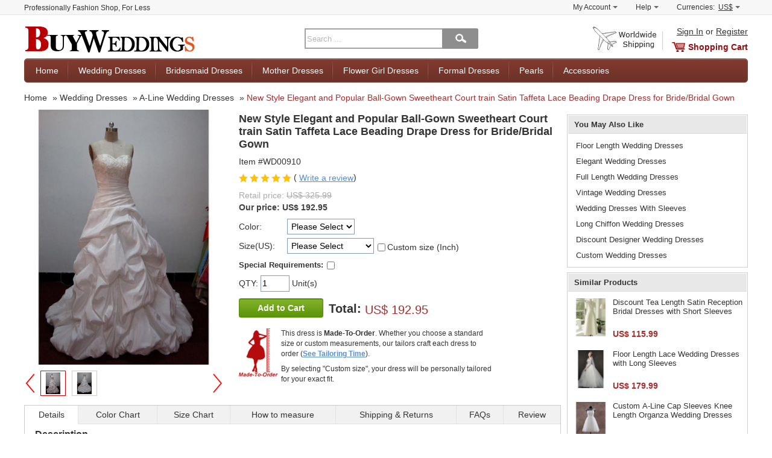

--- FILE ---
content_type: text/html; charset=utf-8
request_url: https://www.buyweddings.com/p/new-style-elegant-and-popular-ball-gown-sweetheart-court-train-satin-taffeta-lace-beading-drape-dress-for-bridebridal-gown_p3586.html
body_size: 14850
content:
<!DOCTYPE html>
<html dir="ltr" lang="en">
<head prefix="og: http://ogp.me/ns# fb: http://ogp.me/ns/fb# product: http://ogp.me/ns/product#" typeof="og:product">
<meta charset="utf-8">
<meta name="viewport" content="width=device-width, initial-scale=1.0, user-scalable=yes" />
<title>New Style Elegant and Popular Ball-Gown Sweetheart Court train Satin Taffeta Lace Beading Drape Dress for Bride/Bridal Gown - US$ 192.95 - BuyWeddings.com</title>
<meta name="description" content="Find new style elegant and popular ball-gown sweetheart court train satin taffeta lace beading drape dress for bride,bridal gown, a-line wedding dresses, wedding dresses at discount prices">
<meta property="og:url" content="https://www.buyweddings.com/p/new-style-elegant-and-popular-ball-gown-sweetheart-court-train-satin-taffeta-lace-beading-drape-dress-for-bridebridal-gown_p3586.html" />
<meta property="og:title" content="New Style Elegant and Popular Ball-Gown Sweetheart Court train Satin Taffeta Lace Beading Drape Dress for Bride/Bridal Gown - US$ 192.95 - BuyWeddings.com" />
<meta property="og:description" content="Find new style elegant and popular ball-gown sweetheart court train satin taffeta lace beading drape dress for bride,bridal gown, a-line wedding dresses, wedding dresses at discount prices" />
<meta property="og:type" content="product" />
<meta property="og:image" content="https://www.buyweddings.com/images/l/200912/3586_1262130601iglmk.jpg" />
<meta property="og:site_name" content="BuyWeddings.com" />
<meta http-equiv="imagetoolbar" content="no" />
<meta name="SKYPE_TOOLBAR" content="SKYPE_TOOLBAR_PARSER_COMPATIBLE" />
<meta name="google-translate-customization" content="eecde9121c44c970-6846724d43d70354-g0d3d5ba185a18c19-13" />
<base href="https://www.buyweddings.com/">
<link rel="canonical" href="https://www.buyweddings.com/p/new-style-elegant-and-popular-ball-gown-sweetheart-court-train-satin-taffeta-lace-beading-drape-dress-for-bridebridal-gown_p3586.html">
<link rel="stylesheet" type="text/css" href="includes/templates/myself/css/global.css?v=1540717323">
<link rel="stylesheet" type="text/css" href="includes/templates/myself/css/product_info.css?v=1540717316">
<script src="includes/templates/myself/jscript/global.min.js?v=1517416802"></script>
<script type="text/javascript">
    var DEVICE = 'desktop';
</script>
</head>
<body class="device-desktop" id="product_info-body">
    <div id="wrapper-container">
        <div class="sidebar-left" id="slider-menu-left">
        </div>
        <div class="wrapper" id="wrapper">
            <!-- BGN Header -->
              
<!--bof-header logo and navigation display-->
<script type="text/javascript">
  var favCount  = $.cookie('favCount')  == undefined ? 0 : $.cookie('favCount');
</script>
<div id="header">
    <!-- BGN header top -->
    <div id="header-top-wrapper">
        <div class="header-top-content container clearfix">
            <p class="header-top-title">Professionally Fashion Shop, For Less</p>
            <div id="header-top-shortcut">
                <ul>
                    <li>
                        <div class="shortcut-item-box">
                            <a class="shortcut-item" href="https://www.buyweddings.com/index.php?main_page=account" target="_top" rel="nofollow">My Account<b></b></a>
                            <div class="shortcut-sub-content none" id="shortcut-myaccount">
                                                                <p><a href="https://www.buyweddings.com/login.html#login" title="Sign In" class="u">Sign In</a>  or  <a href="https://www.buyweddings.com/login.html#register" title="Register" class="u">Register</a></p>
                                
                                <p><a href="https://www.buyweddings.com/index.php?main_page=account" target="_top" rel="nofollow"><span>View Orders</span></a></p>
                                <p><a href="https://www.buyweddings.com/index.php?main_page=account_ticket_center" target="_top" rel="nofollow">Ticket Center</a></p>
                                                                                            </div>
                        </div>
                    </li>
                    <li>
                        <div class="shortcut-item-box">
                            <a class="shortcut-item" href="https://www.buyweddings.com/faq.html" target="_top" rel="nofollow">Help<b></b></a>
                            <div class="shortcut-sub-content none" id="shortcut-help">
                                <p><a href="https://www.buyweddings.com/faq.html" title="Sign In" class="u">FAQ</a></p>
                                <p><a href="https://www.buyweddings.com/index.php?main_page=leave_a_message" rel="nofollow" title="Submit a Request">Submit a Request</a></p>
                                <p><a href="https://www.buyweddings.com/contact_us.html" rel="nofollow">Contact Us</a></p>
                            </div>
                        </div>
                    </li>

                    <li>
                        <div class="shortcut-item-box">
                            <span class="shortcut-item shortcut-currencies-symbol js-currencies-symbol"><span>Currencies:</span> <em id="current-currencies-symbol">US$</em><b></b></span>

                            <div class="shortcut-sub-content none" id="shortcut-currencies">
                                <p><a class="tab_curr0" title="US Dollar" href="/p/new-style-elegant-and-popular-ball-gown-sweetheart-court-train-satin-taffeta-lace-beading-drape-dress-for-bridebridal-gown_p3586.html?currency=USD" target="_top" rel="nofollow">US Dollar</a></p>
                                <p><a class="tab_curr1" title="US Dollar" href="/p/new-style-elegant-and-popular-ball-gown-sweetheart-court-train-satin-taffeta-lace-beading-drape-dress-for-bridebridal-gown_p3586.html?currency=EUR" target="_top" rel="nofollow">Euro</a></p>
                                <p><a class="tab_curr2" title="US Dollar" href="/p/new-style-elegant-and-popular-ball-gown-sweetheart-court-train-satin-taffeta-lace-beading-drape-dress-for-bridebridal-gown_p3586.html?currency=GBP" target="_top" rel="nofollow">GB Pound</a></p>
                                <p><a class="tab_curr3" title="US Dollar" href="/p/new-style-elegant-and-popular-ball-gown-sweetheart-court-train-satin-taffeta-lace-beading-drape-dress-for-bridebridal-gown_p3586.html?currency=CAD" target="_top" rel="nofollow">Canadian Dollar</a></p>
                                <p><a class="tab_curr4" title="US Dollar" href="/p/new-style-elegant-and-popular-ball-gown-sweetheart-court-train-satin-taffeta-lace-beading-drape-dress-for-bridebridal-gown_p3586.html?currency=AUD" target="_top" rel="nofollow">Australian Dollar</a></p>
                                <input type="hidden" name="main_page" value="index">
                            </div>
                        </div>

                    </li>
                </ul>
            </div>
        </div>
    </div>
    <!-- END header top -->
    <!-- BGN header mid -->
    <div id="header-container" class="container clearfix">
        <span class="btn-siderbar-menu js-left-menu"><i class="icon-menu">Menu</i></span>
        <div class="logo-content">
            <a href="https://www.buyweddings.com/" id="logo">
              <picture class="banner-picture">
                <!--[if IE 9]><video style='display: none'><![endif]-->
                <source media="(min-width: 768px)" srcset="https://www.buyweddings.com/images/logo.png">
                <source media="(min-width: 10px)" srcset="https://www.buyweddings.com/images/logo-m.png">
                <!--[if IE 9]></video><![endif]-->
                <img src="https://www.buyweddings.com/images/logo.png" alt="BuyWeddings.com">
            </picture>
            </a>
        </div>

        <div class="search-form-content">
          <form name="quick-search" action="/search/" method="get" id="quick-search" onsubmit="return getSearch()">
              <input type="text" name="keyword" maxlength="100" class="skeywords middle" id="keyword" placeholder="Search ..."><button type="submit" id="btn-search" value="" class="btn-search middle"></button>
          </form>
        </div>
        <!-- BGN logo right -->
        <div class="shopping-cart-content">
            <div class="top-sign-reg">
                                  <a rel="nofollow" href="/login.html#login" title="Sign In" class="u">Sign In</a>  or  <a href="/login.html#register" title="Register" class="u">Register</a>
                
            </div>
            <div class="shopping-cart">
                                <a href="https://www.buyweddings.com/shopping_cart.html" class="cart" id="cart">Shopping Cart</a>
                            </div>
        </div>
        <!-- END logo right -->
    </div>
    <!-- END header mid -->
    <div id="navigation" class="main-nav-container container">
        <ul class="js-nav-content">
            <li>
                <a href="https://www.buyweddings.com/" class="nav-item">Home</a>
            </li>

            <li class="nav-wedding subs">
                <a class="nav-item" href="https://www.buyweddings.com/wholesale-wedding-dresses_c100?utm_source=top_menu">Wedding Dresses</a>
                <div class="sub-nav-content none" id="sub-wedding">
                    <dl class="top whot">
                        <dt><span class="red">What's Hot</span></dt>
                        <dd><a href="https://www.buyweddings.com/wholesale-2025-spring-wedding-dresses_c150?utm_source=top_menu" title="2023 Spring Wedding Dresses"><span>2023 Spring</span></a></dd>
                        <dd><a href="https://www.buyweddings.com/wholesale-top-selling-wedding-dresses_c101?utm_source=top_menu" title="Top Selling Wedding Dresses">Top Selling</a></dd>
                        <dd><a href="https://www.buyweddings.com/wholesale-wedding-dresses-under-100_c102?utm_source=top_menu" title="Wedding Dresses Under $100">Under $100</a></dd>
                        <dd><a href="https://www.buyweddings.com/wholesale-lace-wedding-dresses_c140?utm_source=top_menu" title="Lace Wedding Dresses">Lace Dresses</a></dd>
                        <dd><a href="https://www.buyweddings.com/wholesale-chiffon-wedding-dresses_c141?utm_source=top_menu" title="Chiffon Wedding Dresses">Chiffon Dresses</a></dd>
                    </dl>
                    <dl class="top size">
                        <dt><strong>Shop by Size</strong></dt>
                        <dd><a href="https://www.buyweddings.com/wholesale-plus-size-wedding-dresses_c123?utm_source=top_menu" title="Plus Size Wedding Dresses">Plus Size</a></dd>
                        <dd><a href="https://www.buyweddings.com/wholesale-petite-wedding-dresses_c121?utm_source=top_menu" title="Petite Wedding Dresses">Petite</a></dd>
                        <dd><a href="https://www.buyweddings.com/wholesale-maternity-wedding-dresses_c122?utm_source=top_menu" title="Maternity Wedding Dresses">Maternity</a></dd>
                        <dd><a href="https://www.buyweddings.com/wholesale-short-mini-wedding-dresses_c120?utm_source=top_menu" title="Short/ Mini Wedding Dresses">Short/ Mini</a></dd>
                    </dl>

                    <dl class="top occasion">
                        <dt><strong>Shop by Occasion</strong></dt>
                        <dd><a href="https://www.buyweddings.com/wholesale-beach-wedding-dresses_c130?utm_source=top_menu" title="Beach Wedding Dresses">Beach</a></dd>
                        <dd><a href="https://www.buyweddings.com/wholesale-reception-wedding-dresses_c131?utm_source=top_menu" title="Reception Wedding Dresses">Reception</a></dd>
                        <dd><a href="https://www.buyweddings.com/wholesale-garden-outdoor-wedding-dresses_c132?utm_source=top_menu" title="Garden/ Outdoor Wedding Dresses">Garden/ Outdoor</a></dd>
                        <dd><a href="https://www.buyweddings.com/wholesale-church-wedding-dresses_c133?utm_source=top_menu" title="Church Wedding Dresses">Church</a></dd>
                    </dl>
                    <dl class="top silhouette">
                        <dt><strong>Shop by Silhouette</strong></dt>
                        <dd><a href="https://www.buyweddings.com/wholesale-a-line-wedding-dresses_c110?utm_source=top_menu" title="A-Line Wedding Dresses">A-Line</a></dd>
                        <dd><a href="https://www.buyweddings.com/wholesale-ball-gown-wedding-dresses_c111?utm_source=top_menu" title="Ball Gown Wedding Dresses">Ball Gown</a></dd>
                        <dd><a href="https://www.buyweddings.com/wholesale-empire-wedding-dresses_c115?utm_source=top_menu" title="Empire Wedding Dresses">Empire</a></dd>
                        <dd><a href="https://www.buyweddings.com/wholesale-sheath-column-wedding-dresses_c113?utm_source=top_menu" title="Sheath/ Column Wedding Dresses">Sheath/ Column</a></dd>
                        <dd><a href="https://www.buyweddings.com/wholesale-trumpet-mermaid-wedding-dresses_c114?utm_source=top_menu" title="Trumpet/ Mermaid Wedding Dresses">Trumpet/ Mermaid</a></dd>
                    </dl>
                </div>
            </li>
            <li class="nav-bridesmaid subs">
                <a class="nav-item" href="https://www.buyweddings.com/wholesale-bridesmaid-dresses_c200?utm_source=top_menu">Bridesmaid Dresses</a>
                <div class="sub-nav-content none" id="sub-bridesmaid">
                    <dl>
                        <dt><a href="https://www.buyweddings.com/wholesale-bridesmaid-dresses_c200?utm_source=top_menu">Bridesmaid Dresses</a></dt>
                        <dd><a href="https://www.buyweddings.com/wholesale-new-arrival-bridesmaid-dresses_c201?utm_source=top_menu">New Arrival Bridesmaid Dresses</a></dd>
                        <dd><a href="https://www.buyweddings.com/wholesale-junior-bridesmaid-dresses_c202?utm_source=top_menu">Junior Bridesmaid Dresses</a></dd>
                        <dd><a href="https://www.buyweddings.com/wholesale-bridesmaid-dresses-under-100_c203?utm_source=top_menu">Bridesmaid Dresses Under $100</a></dd>
                        <dd><a href="https://www.buyweddings.com/wholesale-short-bridesmaid-dresses_c210?utm_source=top_menu">Short Bridesmaid Dresses</a></dd>
                        <dd><a href="https://www.buyweddings.com/wholesale-tea-length-bridesmaid-dresses_c211?utm_source=top_menu">Tea Length Bridesmaid Dresses</a></dd>
                        <dd><a href="https://www.buyweddings.com/wholesale-long-bridesmaid-dresses_c212?utm_source=top_menu">Long Bridesmaid Dresses</a></dd>
                        <dd><a href="https://www.buyweddings.com/wholesale-maternity-bridesmaid-dresses_c220?utm_source=top_menu">Maternity Bridesmaid Dresses</a></dd>
                    </dl>

                </div>
            </li>
             <li class="nav-mother subs">
                <a class="nav-item" href="https://www.buyweddings.com/wholesale-mother-of-the-bride-dresses_c300?utm_source=top_menu">Mother Dresses</a>
                <div class="sub-nav-content none" id="sub-mother">
                    <dl>
                        <dt><a href="https://www.buyweddings.com/wholesale-mother-of-the-bride-dresses_c300?utm_source=top_menu">Mother of the Bride Dresses</a></dt>
                          <dd><a href="https://www.buyweddings.com/wholesale-2025-mother-of-the-bride-dresses_c301?utm_source=top_menu">2019 Mother of the Bride Dresses</a></dd>
                          <dd><a href="https://www.buyweddings.com/wholesale-plus-size-mother-dresses_c312?utm_source=top_menu">Plus Size Mother Dresses</a></dd>
                          <dd><a href="https://www.buyweddings.com/wholesale-mother-dresses-with-jackets_c302?utm_source=top_menu">Mother Dresses with Jackets</a></dd>
                          <dd><a href="https://www.buyweddings.com/wholesale-mother-dresses-with-sleeves_c303?utm_source=top_menu">Mother Dresses with Sleeves</a></dd>
                          <dd><a href="https://www.buyweddings.com/wholesale-modest-mother-of-the-bride-dresses_c311?utm_source=top_menu">Modest Mother of The Bride Dresses</a></dd>
                          <dd><a href="https://www.buyweddings.com/wholesale-discount-mother-of-the-bride-dresses_c310?utm_source=top_menu">Discount Mother of the Bride Dresses</a></dd>
                    </dl>
                </div>
            </li>
             <li class="nav-flower subs">
                <a class="nav-item" href="https://www.buyweddings.com/wholesale-flower-girl-dresses_c400?utm_source=top_menu">Flower Girl Dresses</a>
                <div class="sub-nav-content none" id="sub-flower">
                    <dl>
                        <dt><a href="https://www.buyweddings.com/wholesale-flower-girl-dresses_c400?utm_source=top_menu">Flower Girl Dresses</a></dt>
                        <dd><a href="https://www.buyweddings.com/wholesale-hot-sale-flower-girl-dresses_c401?utm_source=top_menu">Hot Sale Flower Girl Dresses</a></dd>
                        <dd><a href="https://www.buyweddings.com/wholesale-first-communion-dresses_c402?utm_source=top_menu">First Communion Dresses</a></dd>
                        <dd><a href="https://www.buyweddings.com/wholesale-easter-spring-little-girls-dresses_c403?utm_source=top_menu">Easter/ Spring Little Girls Dresses</a></dd>
                        <dd><a href="https://www.buyweddings.com/wholesale-little-girls-holiday-dresses_c404?utm_source=top_menu">Little Girls Holiday Dresses</a></dd>
                        <dd><a href="https://www.buyweddings.com/wholesale-colorful-little-girls-dresses_c405?utm_source=top_menu">Colorful Little Girls Dresses</a></dd>
                        <dd><a href="https://www.buyweddings.com/wholesale-little-girls-party-dresses_c406?utm_source=top_menu">Little Girls Party Dresses</a></dd>
                        <dd><a href="https://www.buyweddings.com/wholesale-toddler-girls-dresses_c407?utm_source=top_menu">Toddler Girls Dresses</a></dd>
                        <dd><a href="https://www.buyweddings.com/wholesale-flower-girl-accessories_c611?utm_source=top_menu">Flower Girl Accessories</a></dd>
                    </dl>
                </div>
            </li>
            <li class="nav-formal subs">
                <a class="nav-item" href="https://www.buyweddings.com/wholesale-formal-dresses_c500?utm_source=top_menu">Formal Dresses</a>
                <div class="sub-nav-content none" id="sub-formal">
                    <dl>
                        <dt><a href="https://www.buyweddings.com/wholesale-formal-dresses_c500?utm_source=top_menu">Formal Dresses</a></dt>
                        <dd><a href="https://www.buyweddings.com/wholesale-prom-party-dresses_c502?utm_source=top_menu">Prom/ Party Dresses</a></dd>
                        <dd><a href="https://www.buyweddings.com/wholesale-evening-dresses_c504?utm_source=top_menu">Evening Dresses</a></dd>
                        <dd><a href="https://www.buyweddings.com/wholesale-cocktail-dresses_c505?utm_source=top_menu">Cocktail Dresses</a></dd>
                        <dd><a href="https://www.buyweddings.com/wholesale-homecoming-dresses_c506?utm_source=top_menu">Homecoming Dresses</a></dd>
                        <dd><a href="https://www.buyweddings.com/wholesale-celebrity-dresses_c510?utm_source=top_menu">Celebrity Dresses</a></dd>
                        <dd><a href="https://www.buyweddings.com/wholesale-little-black-white-dresses_c512?utm_source=top_menu">Little Black/ White Dresses</a></dd>
                    </dl>
                </div>
            </li>
            <li class="nav-pearls subs">
                <a class="nav-item" href="https://www.buyweddings.com/wholesale-bridal-pearls-jewelry_c700?utm_source=top_menu">Pearls</a>
                <div class="sub-nav-content none" id="sub-pearls">
                    <dl>
                        <dt><a href="https://www.buyweddings.com/wholesale-bridal-pearls-jewelry_c700">Bridal Pearls Jewelry</a></dt>
                                                <dd><a href="https://www.buyweddings.com/wholesale-bridal-pearl-bracelets_c702">Bridal Pearl Bracelets</a></dd>
                        <dd><a href="https://www.buyweddings.com/wholesale-bridal-pearl-earrings_c703">Bridal Pearl Earrings</a></dd>
                        <dd><a href="https://www.buyweddings.com/wholesale-bridal-pearl-rings_c704">Bridal Pearl Rings</a></dd>
                                                                    </dl>
                </div>
            </li>
            <li class="nav-accessories subs noline">
                <a class="nav-item" href="https://www.buyweddings.com/wholesale-accessories_c600?utm_source=top_menu">Accessories</a>
                <div class="sub-nav-content none" id="sub-accessories">
                    <dl>
                        <dt><a href="https://www.buyweddings.com/wholesale-accessories_c600">Accessories</a></dt>
                        <dd><a href="https://www.buyweddings.com/wholesale-wedding-gloves_c601">Wedding Gloves</a></dd>
                        <dd><a href="https://www.buyweddings.com/wholesale-wedding-petticoat_c602">Wedding Petticoat</a></dd>
                        <dd><a href="https://www.buyweddings.com/wholesale-wedding-veils_c603">Wedding Veils</a></dd>
                        <dd><a href="https://www.buyweddings.com/wholesale-wedding-tiaras_c605">Wedding Tiaras</a></dd>
                        <dd><a href="https://www.buyweddings.com/wholesale-wedding-bouquet_c606">Wedding Bouquet</a></dd>
                        <dd><a href="https://www.buyweddings.com/wholesale-jewelry_c607">Jewelry</a></dd>
                        <dd><a href="https://www.buyweddings.com/wholesale-handbags_c608">Handbags</a></dd>
                        <dd><a href="https://www.buyweddings.com/wholesale-fascinators_c609">Fascinators</a></dd>
                        <dd><a href="https://www.buyweddings.com/wholesale-wedding-accessories_c612">Wedding Accessories</a></dd>
                    </dl>
                </div>
            </li>
            <li class="nav-see-all noline none">
                <a class="nav-item" href="https://www.buyweddings.com/see_all.html?utm_source=top">See All</a>
            </li>
        </ul>
    </div>
    <!-- END header mid -->
<script>
//if($.isTouch() || $.isIos()) {
if($.isPC()) {
    $('.shortcut-item-box').hover(
      function() {
          $(this).addClass('hover');
          $(this).find('.shortcut-sub-content').show();
        },
        function() {
          $(this).removeClass('hover');
          $(this).find('.shortcut-sub-content').hide();
        }
    );

     $('#navigation .subs').hover(function() {
        $(this).find('.nav-item').addClass('hover');
        $(this).find('.sub-nav-content').show();
      },
      function() {
        $(this).find('.nav-item').removeClass('hover');
        $(this).find('.sub-nav-content').hide();
      });
} else {
    $('.shortcut-item-box').on('click', '.shortcut-item', function(event) {
        $thisItemBox = $(this).parents('.shortcut-item-box');
        $thisSubBox = $(this).siblings('.shortcut-sub-content');
        if($thisItemBox.hasClass('hover')) {
            $thisItemBox.removeClass('hover');
            $thisSubBox.hide();
        } else {
            $('.shortcut-item-box').removeClass('hover');
            $('.shortcut-item-box').find('.shortcut-sub-content').hide();
            $thisItemBox.addClass('hover');
            $thisSubBox.show();
        }
        event.preventDefault();
    });

    $('.js-nav-content .subs').on('click', '.nav-item', function(event) {
        var $thisMenuItem = $(this).parents('.nav-item');
        var $thisMenuContent = $(this).siblings('.sub-nav-content');
        if($(this).hasClass('hover')) {
            $(this).removeClass('hover');
            $thisMenuContent.hide();
        } else {
            $('.js-nav-content .nav-item').removeClass('hover');
            $('.js-nav-content .sub-nav-content').hide();
            $(this).addClass('hover');
            $thisMenuContent.show();

        }
        event.preventDefault();
        /* Act on the event */
    });


    /*$(document).on('click', function(){
        $('#navigation .nav-item').removeClass('hover');
        $('#navigation .sub-nav-content').hide();
        $('.shortcut-item-box').removeClass('hover');
        $('.shortcut-item-box').find('.shortcut-sub-content').hide();
    })*/
}

      $('#btn_search').click(function(){
        var keywork = trim($('#keyword').val());
        if(keywork == '' || keywork == 'Enter search keywords here'){
          $('#keyword').val('Enter search keywords here');
          return false;
        }else{
          window.location.href = '/search/' + keywork.replace(' ', '+');
        }
      return false;
      })
</script>
<script type="application/ld+json">
{
   "@context": "http://schema.org",
   "@type": "WebSite",
   "url": "https://www.buyweddings.com/",
   "potentialAction": {
     "@type": "SearchAction",
     "target": "https://www.buyweddings.com/search/{keyword}",
     "query-input": "required name=keyword"
   }
}
</script>
</div>
            <!-- END Header -->
            <!-- BGN container -->
            <div id="container" class="container clearfix">
                <!-- bof breadcrumb -->
<div id="breadcrumb" class="breadcrumb" itemscope="" itemtype="http://schema.org/BreadcrumbList">
      <span itemprop="itemListElement" itemscope="" itemtype="http://schema.org/ListItem"><a href="https://www.buyweddings.com/" itemscope="" itemtype="http://schema.org/Thing" itemprop="item"><em itemprop="name">Home</em></a></span>  <span itemprop="itemListElement" itemscope="" itemtype="http://schema.org/ListItem">&raquo; <a href="https://www.buyweddings.com/wholesale-wedding-dresses_c100" itemscope="" itemtype="http://schema.org/Thing" itemprop="item"><em itemprop="name">Wedding Dresses</em></a></span>   <span itemprop="itemListElement" itemscope="" itemtype="http://schema.org/ListItem">&raquo; <a href="https://www.buyweddings.com/wholesale-a-line-wedding-dresses_c110" itemscope="" itemtype="http://schema.org/Thing" itemprop="item"><em itemprop="name">A-Line Wedding Dresses</em></a></span>  <span itemprop="itemListElement" itemscope="" itemtype="http://schema.org/ListItem">&raquo; <a class="red" href="https://www.buyweddings.com/p/new-style-elegant-and-popular-ball-gown-sweetheart-court-train-satin-taffeta-lace-beading-drape-dress-for-bridebridal-gown_p3586.html" itemscope="" itemtype="http://schema.org/Thing" itemprop="item"><em itemprop="name">New Style Elegant and Popular Ball-Gown Sweetheart Court train Satin Taffeta Lace Beading Drape Dress for Bride/Bridal Gown</em></a></span></div>
<!-- eof breadcrumb -->

<div class="product-container clearfix">
    <div class="product-main" itemscope itemtype="http://schema.org/Product">
        <div class="product-content">
            <!--bof Form start-->
            <form name="cart_quantity_form" action="https://www.buyweddings.com/p/new-style-elegant-and-popular-ball-gown-sweetheart-court-train-satin-taffeta-lace-beading-drape-dress-for-bridebridal-gown_p3586.html?action=add_product&amp;number_of_uploads=0" method="post" id="cart_quantity_form" enctype="multipart/form-data"><input type="hidden" name="securityToken" value="b1fb46124027cc478c25bd5d3180d6da" />
            <!--eof Form start-->
            <div class="product-intro clearfix">

                <!--  bgn images -->
                <div class="product-images">
    <!-- bgn img content -->
    <div class="show-big-wrapper" id="big-pic">
        <div class="jqzoom" >
            <img width="350" id="largePic" src="https://www.buyweddings.com/images/l/200912/3586_1262130601iglmk.jpg" data-jqimg="https://www.buyweddings.com/images/v/200912/3586_1262130601iglmk.jpg" alt="New Style Elegant and Popular Ball-Gown Sweetheart Court train Satin Taffeta Lace Beading Drape Dress for Bride/Bridal Gown" itemprop="image">
        </div>
    </div>
    <div id="thumScroll">
        <div class="prevView" id="prevView"> > </div>
        <div id="thumList">
            <ul class="list-s">
                <li>
                    <img class="current" src="https://www.buyweddings.com/images/m/200912/3586_1262130601iglmk.jpg" data-jqimg="https://www.buyweddings.com/images/v/200912/3586_1262130601iglmk.jpg" data-msrc="https://www.buyweddings.com/images/l/200912/3586_1262130601iglmk.jpg" width="42" height="42" border="0" alt="New Style Elegant and Popular Ball-Gown Sweetheart Court train Satin Taffeta Lace Beading Drape Dress for Bride/Bridal Gown">
                </li>
                <li><img src="https://www.buyweddings.com/images/m/200912/3586_1262217007ytsfn.jpg" data-jqimg="https://www.buyweddings.com/images/v/200912/3586_1262217007ytsfn.jpg" data-msrc="https://www.buyweddings.com/images/l/200912/3586_1262217007ytsfn.jpg" width="42" height="42" border="0" alt="Floor Length Wedding Dresses"></li>            </ul>
        </div>
        <div class="nextView enable" id="nextView"> < </div>
    </div>
    <!-- end img content -->
</div>
                <!-- end images -->
                <!-- bgn Detail -->
                <div class="product-detail">
                    <h1 id="productName" class="name" itemprop="name">New Style Elegant and Popular Ball-Gown Sweetheart Court train Satin Taffeta Lace Beading Drape Dress for Bride/Bridal Gown</h1>
                    <ul class="detail">
                        <li class="model" itemprop="sku" content="WD00910"> Item #WD00910</li>
                        <li class="review">
                            <span class="review-star"><i class="star-1" style="width:;"></i></span> ( <a href="/p/new-style-elegant-and-popular-ball-gown-sweetheart-court-train-satin-taffeta-lace-beading-drape-dress-for-bridebridal-gown_p3586.html#tabtop" class="primary u middle show-tab-content" data-loading_url="https://www.buyweddings.com/index.php?main_page=product_reviews&amp;products_id=3586">Write a review</a>)
                        </li>

                        <li class="price-detail">
                            <p class="retail-price">Retail price: <del>US$ 325.99</del></p>
                                                        <p class="out-price" itemscope itemtype="http://schema.org/Offer">Our price: <span itemprop="priceCurrency" content="USD">US$</span> <span itemprop="price" content="192.95">192.95</span></p>
                                                                                </li>
                    </ul>
                    <!--bof Attributes Module -->
                    <ul id="productAttributes" class="product-attributes">
    <li class="wrapperAttribsOptions">
        <label class="label-attr attribsSelect" for="attrib-1">Color: </label>        <span class="attr-scope">
            <select name="id[1]" id="attrib-1">
  <option value="" selected="selected">Please Select</option>
  <option value="90"data-price-prefix="+" data-price="0.00">Champagne</option>
  <option value="69"data-price-prefix="+" data-price="0.00">Ivory</option>
  <option value="97"data-price-prefix="+" data-price="0.00">Pink</option>
  <option value="226"data-price-prefix="+" data-price="0.00">White</option>
</select>

            
                     </span>
    </li>

    <li class="wrapperAttribsOptions">
        <label class="label-attr attribsSelect" for="attrib-20">Size(US): </label>        <span class="attr-scope">
            <select name="id[20]" id="attrib-20">
  <option value="" selected="selected">Please Select</option>
  <option value="80"data-price-prefix="+" data-price="0.00">2</option>
  <option value="81"data-price-prefix="+" data-price="0.00">4</option>
  <option value="82"data-price-prefix="+" data-price="0.00">6</option>
  <option value="83"data-price-prefix="+" data-price="0.00">8</option>
  <option value="84"data-price-prefix="+" data-price="0.00">10</option>
  <option value="85"data-price-prefix="+" data-price="0.00">12</option>
  <option value="86"data-price-prefix="+" data-price="0.00">14</option>
  <option value="87"data-price-prefix="+" data-price="0.00">16</option>
  <option value="141"data-price-prefix="+" data-price="9.99">14W ( +US$ 9.99 )</option>
  <option value="142"data-price-prefix="+" data-price="9.99">16W ( +US$ 9.99 )</option>
  <option value="143"data-price-prefix="+" data-price="9.99">18W ( +US$ 9.99 )</option>
  <option value="144"data-price-prefix="+" data-price="9.99">20W ( +US$ 9.99 )</option>
  <option value="145"data-price-prefix="+" data-price="9.99">22W ( +US$ 9.99 )</option>
  <option value="146"data-price-prefix="+" data-price="9.99">24W ( +US$ 9.99 )</option>
  <option value="147"data-price-prefix="+" data-price="9.99">26W ( +US$ 9.99 )</option>
</select>

            
                         <span class="custom-size-box">
            <input type="checkbox" name="id[TEXT_PREFIX49]" id="custom-attrib" autocomplete="off" data-price="19.90" data-hide-attr="attrib-20"><label for="custom-attrib" class="middle">Custom size (Inch)</label>
            </span>
                    </span>
    </li>


</ul>
<!-- bof custom content -->
<div id='show-sizes' class="none">Show Size Detail</div>
<div class="custom-size-content none" id="custom-size-content">
    <table id="r_attr" width="95%" cellpadding="0" cellspacing="0">
        <tbody>
            <tr>
                <td colspan="2" class="">Fill in your details to get your item specially tailor-made for you. Please note a <span class="red" id="custom_price_show">US$ 19.90</span> fee applies.</td>
            </tr>
            <tr>
                <td width="45%" arrt_tmp="23">
                <span class="attr-title">Bust:</span> <input type="text" id="attrib-23-0" maxlength="5" size="4" name="id[TEXT_PREFIX23]" disabled="disabled" rel="1" data-price="0" data-tips-name="Bust">
                <span class="gray">in</span> <i class="help" data-tips="tips_bust" data-w="220">help</i>
                </td>
                <td arrt_tmp="24">
                    <span class="attr-title">Waist:</span> <input type="text" id="attrib-24-0" maxlength="5" size="4" name="id[TEXT_PREFIX24]" disabled="disabled" rel="1" data-price="0" data-tips-name="Waist">
                    <span class="gray">in</span> <i class="help" data-tips="tips_waist" data-w="220">help</i>
                </td>
            </tr>
            <tr>
                <td arrt_tmp="25">
                    <span class="attr-title">Hips:</span> <input type="text" id="attrib-25-0" maxlength="5" size="4" name="id[TEXT_PREFIX25]" rel="1" disabled="disabled" data-price="0" data-tips-name="Hips">
                    <span class="gray">in</span> <i class="help" data-tips="tips_hips" data-w="220">help</i>
                 </td>
                <td arrt_tmp="26">
                    <span class="attr-title">Hollow to Floor:</span> <input type="text" id="attrib-26-0" maxlength="5" size="4" name="id[TEXT_PREFIX26]" disabled="disabled" rel="1" data-price="0" data-tips-name="Hollow to Floor">
                    <span class="gray">in</span> <i class="help" data-tips="tips_hollow_to_floor" data-w="220">help</i>
                </td>
             </tr>
        </tbody>
    </table>
</div>
<!-- eof custom content -->                    <!--eof Attributes Module -->
                    <div class="product-requirements">
                        <label class="label-attr attribsSelect" for="custom-requirements"><strong>Special Requirements:</strong></label>
                        <input type="checkbox" name="custom-requirements" id="custom-requirements" autocomplete="off">
                        <div class="none" id="requirements-content">
                            <textarea id="requirements" name="id[TEXT_PREFIX48]" disabled="disabled"></textarea>
                        </div>
                    </div>
                    <ul class="detail cart-detail">
                        <li>
                            <label for="attrib-1">QTY: </label>
                            <input type="text" name="cart_quantity" id="cart_quantity" value="1" maxlength="6" size="4" data-tips-name="quantity">
                             Unit(s)
                        </li>

                        <li class="add-cart-content">
                            <input type="hidden" name="main_page" value="product_info" />
                            <input type="hidden" name="products_id" value="3586" />
                            <input type="hidden" name="original-price" id="original-price" value="192.95">
                            <input type="hidden" name="securityToken" value="b1fb46124027cc478c25bd5d3180d6da" />                            <button type="submit" class="button cart add-to-cart" id="add-to-cart">Add to Cart</button>
                            <div class="total-price inline-block">
                                <strong>Total: </strong>
                                <span id="product-total-price" class="red">
                                    US$ 192.95                                </span>
                                                            </div>
                        </li>
                    </ul>
                                        <!-- bgn for tailored -->
                        <div class="clothes-tailored">
                            <p>
                                This dress is <strong>Made-To-Order</strong>. Whether you choose a standard size or custom measurements, our tailors craft each dress to order (<a class="primary u b show-tab-content" href="/p/new-style-elegant-and-popular-ball-gown-sweetheart-court-train-satin-taffeta-lace-beading-drape-dress-for-bridebridal-gown_p3586.html#tabtop" data-loading_url="includes/templates/myself/view/tpl_dresses_shipping_return.php">See Tailoring Time</a>).
                                </p>
                                By selecting "Custom size", your dress will be personally tailored for your exact fit.

                        </div>
                                                            </div>
                <!-- end Detail -->
            </div>
            <!--bof Form close-->
            </form>
            <!--bof Form close-->
            <!-- bof desc wrapper -->
            <div class="product-desc-wrapper">
                <div class="desc-nav-wrapper" id="desc-nav-wrapper">
    <a name="tabtop" id="tabtop"></a>
    <ul>
        <li id="product-detail" class="current show-tab-content">Details</li>
        <li class="show-tab-content" id="color" data-loading_url="includes/templates/myself/view/tpl_dresses_color.php">Color Chart</li>
        <li class="show-tab-content" id="size" data-loading_url="includes/templates/myself/view/tpl_dresses_size.php">Size Chart</li>
        <li class="show-tab-content" id="measure" data-loading_url="includes/templates/myself/view/tpl_dresses_measure.php">How to measure</li>
        <li class="show-tab-content" id="shipping_return" data-loading_url="includes/templates/myself/view/tpl_dresses_shipping_return.php">Shipping &amp; Returns</li>
                <li class="show-tab-content" id="faqs" data-loading_url="includes/templates/myself/view/tpl_dresses_faqs.php">FAQs</li>
        <li class="show-tab-content" id="product-reviews" data-loading_url="https://www.buyweddings.com/index.php?main_page=product_reviews&amp;products_id=3586">Review</li>
    </ul>
</div>
<div id="product-desc-content">
    <h3 class="title">Description</h3>
    <div class="description-content ItemInfoBox" itemprop="description">
        <p class="MsoNormal"><b>Silhouette:</b><span> Ball-Gown</span></p><p class="MsoNormal"><b>Neck:</b><span> Sweetheart</span></p><p class="MsoNormal"><b>Train:</b><span> Court train</span></p><p class="MsoNormal"><b>Fabric:</b><span> Satin, Taffeta, <a href="/wholesale-lace-wedding-dresses_c140">Lace</a>, Beading</span></p><p class="MsoNormal"><b>Color:</b><span> See the picture</span></p><p class="MsoNormal"><b>Net Weight:</b><span> 1.7kg</span></p>    </div>


    <div class="notice-content">
        <h6 class="notice-title">Notice</h6>
        <ul>
            <li>For the sake of timely delivery, it is deeply appreciated with your kind providing the date of your wedding or party in "<strong>Special Requirements</strong>" when you proceed the order check out.</li>
            <li>Colors on your computer monitor may differ slightly from actual product colors depending on your monitor settings.</li>
            <li>We recommend back of the dress be made into the style of corset or bandage if there is no picture available to display on BuyWeddings.com.</li>
            <li>The wedding dress does not include any accessories such as gloves, wedding veil and the crinoline petticoat. Item is for one dress only.</li>
        </ul>
    </div>

    <!-- bof dress step -->
    <div class="dresses-step">
        <img class="dresses-step-title" width="375" alt="Every dress is handcrafted for you" src="https://www.buyweddings.com/images/help/dress-handcrafted-just-for-you.jpg">
          <ul class="step">
           <li>
            <div class="step-item">
               <img width="325" alt="Fine Materials" class="lazyload" src="[data-uri]" data-src="https://www.buyweddings.com/images/help/tem-fine-material.jpg">
               <p>
                 <span>Fine Materials</span>
                 <br>
                 We carefully select high-quality beads, pearls, fabrics and threads to create every dress. We look for vibrant colors, beautiful sheen and rich textures in every material that goes into your dress.
               </p>
             </div>
            </li>
         <li>
            <div class="step-item">
            <img width="325" alt="Elegant beading" class="lazyload" src="[data-uri]" data-src="https://www.buyweddings.com/images/help/tem-handbeading.jpg">
             <p>
              <span>Elegant beading</span>
               <br>
              Many of our dresses feature beautiful beading on the sleeves, bodice or skirt. Professional dressmakers spend hours skillfully sewing on beads and pearls to perfect an elegant and classic design for you.
                </p>
              </div>
          </li>
          <li>
            <div class="step-item">
                <img width="325" align="Hand ruching" class="lazyload" src="[data-uri]" data-src="https://www.buyweddings.com/images/help/tem-handruching.jpg">
                <p>
                    <span>Hand ruching</span>
                    <br>
                    Ruched detailing is not just decoration for your dress-it can help create a figure-flattering silhouette. Our tailors do all ruching by hand to create the perfect shape and fullness on each dress.
                </p>
              </div>
            </li>
           <li>
            <div class="step-item">
            <img width="325" alt="Lining and boning" class="lazyload" src="[data-uri]" data-src="https://www.buyweddings.com/images/help/tem-lininga-boning.jpg">
                    <p>
                        <span>Lining and boning</span>
                        <br>
                        All our dresses are fully lined and structured to hold their shape and flatter your figure. Our full-skirted dresses use a hard net lining underneath a soft fabric that feels comfortable against the skin.
                    </p>
                    </div>
                </li>
          </ul>
        </div>
    <!-- eof dress step -->
</div>
<div id="product-other-content" style="display: none;"><i class="icon loading">Loading...</i></div>
<div id="product-review-content" style="display: none;"><i class="icon loading">Loading...</i></div>            </div>
            <!--eof desc wrapper-->
        </div>
    </div>
    <!-- BGN sidebar -->
    <div class="product-sidebar">
        <div class="box-container" id="products-tags">
    <h4 class="box-title">You May Also Like</h4>
    <ul class="products-tags">
        <li><strong><a class="gray" href="https://www.buyweddings.com/popular-tags/floor-length-wedding-dresses-t-1098.html" >Floor Length Wedding Dresses</a></strong></li><li><strong><a class="gray" href="https://www.buyweddings.com/popular-tags/elegant-wedding-dresses-t-3263.html" >Elegant Wedding Dresses</a></strong></li><li><strong><a class="gray" href="https://www.buyweddings.com/popular-tags/full-length-wedding-dresses-t-1257.html" >Full Length Wedding Dresses</a></strong></li><li><strong><a class="gray" href="https://www.buyweddings.com/popular-tags/vintage-wedding-dresses-t-802.html" >Vintage Wedding Dresses</a></strong></li><li><strong><a class="gray" href="https://www.buyweddings.com/popular-tags/wedding-dresses-with-sleeves-t-1638.html" >Wedding Dresses With Sleeves</a></strong></li><li><strong><a class="gray" href="https://www.buyweddings.com/popular-tags/long-chiffon-wedding-dresses-t-3497.html" >Long Chiffon Wedding Dresses</a></strong></li><li><strong><a class="gray" href="https://www.buyweddings.com/popular-tags/discount-designer-wedding-dresses-t-1460.html" >Discount Designer Wedding Dresses</a></strong></li><li><strong><a class="gray" href="https://www.buyweddings.com/popular-tags/custom-wedding-dresses-t-2973.html" >Custom Wedding Dresses</a></strong></li>    </ul>
</div>
<div class="box-container" id="products-similar">
<h4 class="box-title">Similar Products</h4>
<div class="list-top-sell" id="list-similar-products">
<ul class="clearfix">
<li>
<p class="product-img"><a href="https://www.buyweddings.com/p/discount-tea-length-satin-reception-bridal-dresses-with-short-sleeves_p13846.html"><img alt="Discount Tea Length Satin Reception Bridal Dresses with Short Sleeves" class="lazyload" width="130" src="[data-uri]" data-src="https://www.buyweddings.com/images/m/201901/wedding-dresses-etwd2375.jpg"></a></p>
<p class="product-info"><span class="name"><a href="https://www.buyweddings.com/p/discount-tea-length-satin-reception-bridal-dresses-with-short-sleeves_p13846.html" title="Discount Tea Length Satin Reception Bridal Dresses with Short Sleeves">Discount Tea Length Satin Reception Bridal Dresses with Short Sleeves</a></span><span class="price">US$ 115.99</span></p>
</li><li>
<p class="product-img"><a href="https://www.buyweddings.com/p/floor-length-lace-wedding-dresses-with-long-sleeves_p13559.html"><img alt="Floor Length Lace Wedding Dresses with Long Sleeves" class="lazyload" width="130" src="[data-uri]" data-src="https://www.buyweddings.com/images/m/201812/wedding-dresses-etwd2325.jpg"></a></p>
<p class="product-info"><span class="name"><a href="https://www.buyweddings.com/p/floor-length-lace-wedding-dresses-with-long-sleeves_p13559.html" title="Floor Length Lace Wedding Dresses with Long Sleeves">Floor Length Lace Wedding Dresses with Long Sleeves</a></span><span class="price">US$ 179.99</span></p>
</li><li>
<p class="product-img"><a href="https://www.buyweddings.com/p/custom-a-line-cap-sleeves-knee-length-organza-wedding-dresses_p12166.html"><img alt="Custom A-Line Cap Sleeves Knee Length Organza Wedding Dresses" class="lazyload" width="130" src="[data-uri]" data-src="https://www.buyweddings.com/images/m/201701/wedding-dresses-etwd1973.jpg"></a></p>
<p class="product-info"><span class="name"><a href="https://www.buyweddings.com/p/custom-a-line-cap-sleeves-knee-length-organza-wedding-dresses_p12166.html" title="Custom A-Line Cap Sleeves Knee Length Organza Wedding Dresses">Custom A-Line Cap Sleeves Knee Length Organza Wedding Dresses</a></span><span class="price">US$ 112.99</span></p>
</li><li>
<p class="product-img"><a href="https://www.buyweddings.com/p/custom-a-line-sleeveless-satin-tulle-lace-up-short-wedding-dresses_p11810.html"><img alt="Custom A-Line Sleeveless Satin Tulle Lace-Up Short Wedding Dresses" class="lazyload" width="130" src="[data-uri]" data-src="https://www.buyweddings.com/images/m/201606/wedding-dresses-etwd1856.jpg"></a></p>
<p class="product-info"><span class="name"><a href="https://www.buyweddings.com/p/custom-a-line-sleeveless-satin-tulle-lace-up-short-wedding-dresses_p11810.html" title="Custom A-Line Sleeveless Satin Tulle Lace-Up Short Wedding Dresses">Custom A-Line Sleeveless Satin Tulle Lace-Up Short Wedding Dresses</a></span><span class="price">US$ 129.99</span></p>
</li><li>
<p class="product-img"><a href="https://www.buyweddings.com/p/custom-a-line-sleeveless-knee-length-lace-satin-wedding-dresses_p12162.html"><img alt="Custom A-Line Sleeveless Knee Length Lace Satin Wedding Dresses" class="lazyload" width="130" src="[data-uri]" data-src="https://www.buyweddings.com/images/m/201701/wedding-dresses-etwd1969.jpg"></a></p>
<p class="product-info"><span class="name"><a href="https://www.buyweddings.com/p/custom-a-line-sleeveless-knee-length-lace-satin-wedding-dresses_p12162.html" title="Custom A-Line Sleeveless Knee Length Lace Satin Wedding Dresses">Custom A-Line Sleeveless Knee Length Lace Satin Wedding Dresses</a></span><span class="price">US$ 118.99</span></p>
</li><li>
<p class="product-img"><a href="https://www.buyweddings.com/p/off-the-shoulder-tea-length-lace-wedding-dresses-with-short-sleeves_p12566.html"><img alt="Off-the-shoulder Tea Length Lace Wedding Dresses with Short Sleeves" class="lazyload" width="130" src="[data-uri]" data-src="https://www.buyweddings.com/images/m/201706/wedding-dresses-etwd2133.jpg"></a></p>
<p class="product-info"><span class="name"><a href="https://www.buyweddings.com/p/off-the-shoulder-tea-length-lace-wedding-dresses-with-short-sleeves_p12566.html" title="Off-the-shoulder Tea Length Lace Wedding Dresses with Short Sleeves">Off-the-shoulder Tea Length Lace Wedding Dresses with Short Sleeves</a></span><span class="price">US$ 129.99</span></p>
</li></ul></div></div>
<script type="text/javascript">
    //infoRollEffect('RecentOrders', 300, 1, 70);
    //$('#RecentOrders').marquee({time:500, step: 70});
    //$('#RecentOrders').hover(function(){$('#RecentOrders').marqueeStop()},function(){$('#RecentOrders').marqueePlay()});
</script><div class="box-container" id="also-selling">
<h4 class="box-title">Customers Who Bought This Item Also Bought</h4>
<div class="list-also-sell">
<ul>
<li>
<p class="product-img"><a href="https://www.buyweddings.com/p/custom-ball-gown-strapless-floor-length-organza-wedding-dresses_p11363.html"><img alt="Custom Ball Gown Strapless Floor Length Organza Wedding Dresses" class="lazyload" width="130" src="[data-uri]" data-src="https://www.buyweddings.com/images/m/201506/wedding-dresses-etwd1694.jpg" ></a></p>
<p class="product-info"><span class="price">US$ 218.99</span></p>
</li><li>
<p class="product-img"><a href="https://www.buyweddings.com/p/satin-ivory-wedding-gloves-with-applique-and-beading_p5411.html"><img alt="Satin Ivory Wedding Gloves with Applique and Beading" class="lazyload" width="130" src="[data-uri]" data-src="https://www.buyweddings.com/images/m/201005/5411_1273063884edwlf.jpg" ></a></p>
<p class="product-info"><span class="price">US$ 9.59</span></p>
</li><li>
<p class="product-img"><a href="https://www.buyweddings.com/p/16-white-stretch-bridal-wedding-gloves_p5438.html"><img alt="16" White Stretch Bridal Wedding Gloves" class="lazyload" width="130" src="[data-uri]" data-src="https://www.buyweddings.com/images/m/201005/5438_1273149768knmnd.jpg" ></a></p>
<p class="product-info"><span class="price">US$ 4.69</span></p>
</li><li>
<p class="product-img"><a href="https://www.buyweddings.com/p/sheath-column-v-neck-knee-length-illusion-chiffon-lace-mother-of-the-bride-dress_p5642.html"><img alt="Sheath/ Column V-neck Knee-length Illusion Chiffon Lace Mother o" class="lazyload" width="130" src="[data-uri]" data-src="https://www.buyweddings.com/images/m/201102/5642_1298300413zakfr.jpg" ></a></p>
<p class="product-info"><span class="price">US$ 99.98</span></p>
</li><li>
<p class="product-img"><a href="https://www.buyweddings.com/p/alloy-with-rhinestone-bridal-wedding-tiara_p6726.html"><img alt="Alloy With Rhinestone Bridal Wedding Tiara" class="lazyload" width="130" src="[data-uri]" data-src="https://www.buyweddings.com/images/m/201112/bridal-wedding-tiara-wt0043.jpg" ></a></p>
<p class="product-info"><span class="price">US$ 11.95</span></p>
</li><li>
<p class="product-img"><a href="https://www.buyweddings.com/p/white-organza-flower-girl-veils-with-tiaras_p8628.html"><img alt="White Organza Flower Girl Veils with Tiaras" class="lazyload" width="130" src="[data-uri]" data-src="https://www.buyweddings.com/images/m/201301/flower-girl-veils-fgv1009.jpg" ></a></p>
<p class="product-info"><span class="price">US$ 18.95</span></p>
</li><li>
<p class="product-img"><a href="https://www.buyweddings.com/p/wrist-elastic-satin-white-flower-girl-first-communion-gloves-with-beads_p8617.html"><img alt="Wrist Elastic Satin White Flower Girl/ First Communion Gloves wi" class="lazyload" width="130" src="[data-uri]" data-src="https://www.buyweddings.com/images/m/201301/flower-girl-gloves-fgg1008.jpg" ></a></p>
<p class="product-info"><span class="price">US$ 7.95</span></p>
</li><li>
<p class="product-img"><a href="https://www.buyweddings.com/p/discount-sexy-high-low-ruffle-strapless-a-line-organza-wedding-dresses_p10241.html"><img alt="Discount Sexy High-Low Ruffle Strapless A-Line Organza Wedding D" class="lazyload" width="130" src="[data-uri]" data-src="https://www.buyweddings.com/images/m/201406/wedding-dresses-eswd1190.jpg" ></a></p>
<p class="product-info"><span class="price">US$ 205.99</span></p>
</li><li>
<p class="product-img"><a href="https://www.buyweddings.com/p/luxurious-ball-gown-pick-up-ankle-length-first-communion-dresses_p10152.html"><img alt="2014 Luxurious Ball Gown Pick-Up Ankle Length First Communion Dr" class="lazyload" width="130" src="[data-uri]" data-src="https://www.buyweddings.com/images/m/201402/flower-girl-dresses-efg1145.jpg" ></a></p>
<p class="product-info"><span class="price">US$ 115.99</span></p>
</li><li>
<p class="product-img"><a href="https://www.buyweddings.com/p/affordable-casual-a-line-strapless-taffeta-short-beach-wedding-dresses_p10192.html"><img alt="Affordable Casual A-Line Strapless Taffeta Short Beach Wedding D" class="lazyload" width="130" src="[data-uri]" data-src="https://www.buyweddings.com/images/m/201406/wedding-dresses-eswd1141.jpg" ></a></p>
<p class="product-info"><span class="price">US$ 123.99</span></p>
</li></div></div>
    </div>
    <!-- END sidebar  -->
</div>
<script><!--
var arrtips = [];
    arrtips['tips_bust'] = '<div class="tips-content"><p class="tips-img"><span><img src="https://www.buyweddings.com/images/help/measure_01.jpg"></span></p><ul class="tips-text"><li>*This is not your bra size!</li><li>*Wear an unpadded bra (your dress will have a built-in bra)</li><li>*Relax arms at sides</li><li>*Pull tape across the fullest part of the bust</li></ul></div>';
    arrtips['tips_waist'] = '<div class="tips-content"><p class="tips-img"><span><img src="https://www.buyweddings.com/images/help/measure_02.jpg"></span></p><ul class="tips-text"><li>*Find the natural waist</li><li>*This is the smallest part of the waist</li><li>*Usually about 1 in. above belly button</li><li>*Keep tape slightly loose to allow for breathing room</li></ul></div>';
    arrtips['tips_hips'] = '<div class="tips-content"><p class="tips-img"><span><img src="https://www.buyweddings.com/images/help/measure_03.jpg"></span></p><ul class="tips-text"><li>*Find the widest part of the hips</li><li>*Usually about 7 in. below natural waist</li><li>*Tape should brush across both hipbones</li></ul></div>';

    arrtips['tips_hollow_to_floor'] = '<div class="tips-content"><p class="tips-img"><span><img src="https://www.buyweddings.com/images/help/measure_04.jpg"></span></p><ul class="tips-text"><li>*Stand straight with feet together</li><li>*Measure in bare feet</li><li>*Begin at the hollow space between the collarbones and pull tape straight down to the floor</li><li>*To fit high heels, we\'ll add an extra 5 cm onto custom-sized floor-length dresses and dresses with trains</li></ul></div>';
var sizes = {
        "80":{"showName":"Size 2", "bust":"32.5 in (83 cm)", "waist":"25 in(65 cm)", "hips":"35.75 in (91 cm)", "hollowtofloor":"58 in (147 cm)"},
        "81":{"showName":"Size 4","bust":"33.5 in (84 cm)", "waist":"26.5 in (68 cm)", "hips":"36.75 in (92 cm)", "hollowtofloor":"58 in (147 cm)"},
        "82":{"showName":"Size 6", "bust":"34.5 in (88 cm)", "waist":"27.5 in (70 cm)", "hips":"37.75 in (96 cm)", "hollowtofloor":"59 in (150 cm)"},
        "83":{"showName":"Size 8", "bust":"35.5 in (90 cm)", "waist":"28.5 in (72 cm)", "hips":"38.75 in (98 cm)", "hollowtofloor":"59 in (150 cm)"},
        "84":{"showName":"Size 10", "bust":"36.5 in (93 cm)", "waist":"29.5 in (75 cm)", "hips":"39.75 in (101 cm)", "hollowtofloor":"60 in (152 cm)"},
        "85":{"showName":"Size 12", "bust":"38 in (97 cm)", "waist":"31 in (79 cm)", "hips":"41.25 in (105 cm)", "hollowtofloor":"60 in (152 cm)"},
        "86":{"showName":"Size 14", "bust":"39.5 in (100 cm)", "waist":"32.5 in (83 cm)", "hips":"42.75 in (109 cm)", "hollowtofloor":"61 in (155 cm)"},
        "87":{"showName":"Size 16", "bust":"41 in (104 cm)", "waist":"34 in (86 cm)", "hips":"44.25 in (112 cm)", "hollowtofloor":"61 in (155 cm)"},
        "141":{"showName":"Size 14W", "bust":"41 in (104 cm)", "waist":"34 in (86 cm)", "hips":"43.5 in (110 cm)", "hollowtofloor":"61 in (155 cm)"},
        "142":{"showName":"Size 16W", "bust":"43 in (109 cm)", "waist":"36.25 in (92 cm)", "hips":"45.25 in (116 cm)", "hollowtofloor":"61 in (155 cm)"},
        "143":{"showName":"Size 18W", "bust":"45 in (114 cm)", "waist":"38.5 in (98 cm)", "hips":"47.5 in (121 cm)", "hollowtofloor":"61 in (155 cm)"},
        "144":{"showName":"Size 20W", "bust":"47 in (119 cm)", "waist":"40.75 in (104 cm)", "hips":"49.5 in (126 cm)", "hollowtofloor":"61 in (155 cm)"},
        "145":{"showName":"Size 22W", "bust":"49 in (124 cm)", "waist":"43 in (109 cm)", "hips":"51.5 in (131 cm)", "hollowtofloor":"61 in (155 cm)"},
        "146":{"showName":"Size 24W", "bust":"51 in (130 cm)", "waist":"45.25 in (115 cm)", "hips":"53.5 in (136 cm)", "hollowtofloor":"61 in (155 cm)"},
        "147":{"showName":"Size 26W", "bust":"53 in (135 cm)", "waist":"47.5 in (121 cm)", "hips":"55.5 in (141 cm)", "hollowtofloor":"61 in (155 cm)"},

        "118":{"showName":"Child-2","bust":"21 in (53 cm)", "waist":"20 in (51 cm)", "hips":"20 in (51 cm)", "hollowtofloor":"33 in (84 cm)"},
        "119":{"showName":"Child-3","bust":"22 in (56 cm)", "waist":"21 in (53 cm)", "hips":"21 in (53 cm)", "hollowtofloor":"35 in (89 cm)"},
        "120":{"showName":"Child-4","bust":"23 in (58 cm)", "waist":"22 in (56 cm)", "hips":"22 in (56 cm)", "hollowtofloor":"38 in (97 cm)"},
        "122":{"showName":"Child-5","bust":"24 in (61 cm)", "waist":"23 in (58 cm)", "hips":"23 in (58 cm)", "hollowtofloor":"40 in (102 cm)"},
        "123":{"showName":"Child-6","bust":"25 in (64 cm)", "waist":"24 in (61 cm)", "hips":"25 in (64 cm)", "hollowtofloor":"41 in (104 cm)"},
        "155":{"showName":"Child-7","bust":"26 in (66 cm)", "waist":"25 in (65 cm)", "hips":"26 in (66 cm)", "hollowtofloor":"42 in (107 cm)"},
        "124":{"showName":"Child-8","bust":"27 in (69 cm)", "waist":"26 in (66 cm)", "hips":"27 in (69 cm)", "hollowtofloor":"43 in (109 cm)"},
        "125":{"showName":"Child-9","bust":"28 in (71 cm)", "waist":"27 in (69 cm)", "hips":"29 in (74 cm)", "hollowtofloor":"44 in (112 cm)"},
        "126":{"showName":"Child-10","bust":"29 in (74 cm)", "waist":"28 in (71 cm)", "hips":"31 in (79 cm)", "hollowtofloor":"47 in (119 cm)"},
        "127":{"showName":"Child-11","bust":"30.5 in (77 cm)", "waist":"29 in (74 cm)", "hips":"33 in (84 cm)", "hollowtofloor":"48 in (122 cm)"},
        "128":{"showName":"Child-12","bust":"32 in (81 cm)", "waist":"30 in (76 cm)", "hips":"34 in (86 cm)", "hollowtofloor":"50 in (127 cm)"},
        "129":{"showName":"Child-13","bust":"33 in (84 cm)", "waist":"31 in (79 cm)", "hips":"34.5 in (88 cm)", "hollowtofloor":"51 in (130 cm)"},
        "130":{"showName":"Child-14","bust":"34 in (86 cm)", "waist":"32in (81 cm)", "hips":"35 in (89 cm)", "hollowtofloor":"52 in (132 cm)"}
};

//--></script><script src="includes/templates/myself/jscript/layer.js?v=1517416812"></script>
<script src="includes/templates/myself/jscript/eJqueryImages.js?v=1517416797"></script>
<script>
    var symbolLeft='US$';
</script>
<script src="includes/templates/myself/jscript/product_info.js?v=1517416813"></script>

            </div>
            <!-- END container -->
            <!--BGN footer-->
            <div id="footer" class="container">
    <!-- customer guide -->
    <div id="customer-guide-container">
        <ul class="customer-guide clearfix">
            <li>
                <dl>
                    <dt><strong>Departments</strong></dt>
                    <dd><a href="https://www.buyweddings.com/wedding-dresses_c100?utm_source=footer">Wedding Dresses</a></dd>
                    <dd><a href="https://www.buyweddings.com/bridesmaid-dresses_c200?utm_source=footer">Bridesmaid Dresses</a></dd>
                    <dd><a href="https://www.buyweddings.com/mother-of-the-bride-dresses_c300?utm_source=footer">Mother Dresses</a></dd>
                    <dd><a href="https://www.buyweddings.com/flower-girl-dresses_c400?utm_source=footer">Flower Girl Dresses</a></dd>
                    <dd><a href="https://www.buyweddings.com/formal-dresses_c500?utm_source=footer">Formal Dresses</a></dd>
                    <dd><a href="https://www.buyweddings.com/accessories_c600?utm_source=footer">Accessories</a></dd>
                    <dd><a href="https://www.buyweddings.com/pearls-jewelry_c700?utm_source=footer" class="red">Bridal Pearls Jewelry</a></dd>
                </dl>
            </li>
            <li>
                <dl>
                    <dt><strong>About BuyWeddings</strong></dt>
                    <dd><a href="https://www.buyweddings.com/about_us.html?utm_source=footer" rel="nofollow">About us</a></dd>
                    <dd><a href="https://www.buyweddings.com/contact_us.html?utm_source=footer" rel="nofollow">Contact Us</a></dd>
                    <dd><a href="https://www.buyweddings.com/china_wholesale.html?utm_source=footer">Wholesale</a></dd>
                    <dd><a href="https://www.buyweddings.com/china_wholesale_dropship.html?utm_source=footer">Dropship</a></dd>
                    <dd><a href="https://www.buyweddings.com/site_map.html?utm_source=footer">SiteMap</a></dd>
                    <dd><a href="https://www.buyweddings.com/popular-tags.html?utm_source=footer">Popular Tags</a></dd>
                </dl>
            </li>
            <li>
                <dl>
                    <dt><strong>Customer Service</strong></dt>
                    <dd><a href="https://www.buyweddings.com/index.php?main_page=leave_a_message" rel="nofollow">Submit a Request</a></dd>
                    <dd><a href="https://www.buyweddings.com/discount_coupon.html?utm_source=footer" title="Coupons">Coupons</a></dd>
                    <dd><a href="https://www.buyweddings.com/faq.html?utm_source=footer">FAQ</a></dd>
                    <dd><a href="https://www.buyweddings.com/order_tracking.html?utm_source=footer" rel="nofollow">Track Order</a></dd>
                    <dd style="margin-top:3px;"><a href="https://www.buyweddings.com/diy_order.html?utm_source=footer" class="red">Diy Your Order</a></dd>
                </dl>
            </li>
            <li>
                <dl>
                    <dt><strong>Customer Guide</strong></dt>
                    <dd><a href="https://www.buyweddings.com/size_chart.html?utm_source=footer">Size Chart</a></dd>
                    <dd><a href="https://www.buyweddings.com/color_chart.html?utm_source=footer">Color Chart</a></dd>
                    <dd><a href="https://www.buyweddings.com/measure.html?utm_source=footer">How to Measure</a>
                    </dd><dd><a href="https://www.buyweddings.com/quality_dresses.html?utm_source=footer">High Quality Dresses</a></dd>
                    <dd><a href="https://www.buyweddings.com/style_guide.html?utm_source=footer">Style Guide</a></dd>
                                    </dl>
            </li>
            <li>
                <dl>
                    <dt><strong>Company Policies</strong></dt>
                    <dd><a href="https://www.buyweddings.com/shippinginfo.html?utm_source=footer" rel="nofollow">Return Policy</a></dd>
                    <dd><a href="https://www.buyweddings.com/privacy.html?utm_source=footer" rel="nofollow">Privacy Policy</a></dd>
                    <dd><a href="https://www.buyweddings.com/conditions.html?utm_source=footer" rel="nofollow">Terms of Use</a></dd>
                </dl>
            </li>
        </ul>
    </div>
    
    <!-- Copy right  -->
    <div id="footer-partner">
        <span><img src="https://www.buyweddings.com/images/links/logo-western-union.gif" alt="Western"></span>
        <span><img src="https://www.buyweddings.com/images/links/pay-cc-bottom.gif" alt="Credit cards"></span>
        <span><img src="https://www.buyweddings.com/images/links/paypal-verified.png" alt="Verified"></span>
        <span><img src="https://www.buyweddings.com/images/links/dhl-logo.jpg" alt="DHL"></span></span>
        <span class="ft-ups"><img src="https://www.buyweddings.com/images/links/logo-ups.jpg" alt="UPS"></span>
        <span><img src="https://www.buyweddings.com/images/links/logo-tnt.jpg" alt="TNT"></span>
    </div>
    <div id="footer-copyright">
        <span>Copyright &copy; 2008 - 2026 <a href="https://www.buyweddings.com/">BuyWeddings.com</a> Ltd.</span> <span>All Rights Reserved.</span>
    </div>
    <div id="tracking-code" class="none" style="display: none;">
        <script>
  (function(i,s,o,g,r,a,m){i['GoogleAnalyticsObject']=r;i[r]=i[r]||function(){
  (i[r].q=i[r].q||[]).push(arguments)},i[r].l=1*new Date();a=s.createElement(o),
  m=s.getElementsByTagName(o)[0];a.async=1;a.src=g;m.parentNode.insertBefore(a,m)
  })(window,document,'script','https://www.google-analytics.com/analytics.js','ga');

  ga('create', 'UA-105176059-1', 'auto');
  ga('send', 'pageview');
</script>
<!-- Start of StatCounter Code for Default Guide -->
<script type="text/javascript">
var sc_project=11603078;
var sc_invisible=1;
var sc_security="c712f551";
var scJsHost = (("https:" == document.location.protocol) ?
"https://secure." : "http://www.");
document.write("<sc"+"ript type='text/javascript' src='" +
scJsHost+
"statcounter.com/counter/counter.js'></"+"script>");
</script>
<noscript><div class="statcounter"><a title="web stats"
href="http://statcounter.com/" target="_blank"><img
class="statcounter"
src="//c.statcounter.com/11603078/0/c712f551/1/" alt="web
stats"></a></div></noscript>
<!-- End of StatCounter Code for Default Guide -->
<script src="https://s4.cnzz.com/z_stat.php?id=1261177727&web_id=1261177727" language="JavaScript"></script>    </div>
</div>
<div id="GTTBtn"></div>
            <!--END Footer-->
        </div>
    </div>
    <script src="includes/templates/myself/jscript/public.js?v=1541518609"></script>
</body></html>


--- FILE ---
content_type: text/css
request_url: https://www.buyweddings.com/includes/templates/myself/css/product_info.css?v=1540717316
body_size: 4478
content:
.product-sidebar{float:right;width:300px}.product-main{float:left;width:79%;width:calc(100% - 310px)}@media (max-width:1024px){.product-sidebar{display:block}.product-main,.product-sidebar{float:none;width:100%}}.product-container{position:relative;_zoom:1}.product-intro{position:relative}.product-intro .product-images{float:left;width:40%;max-width:350px;padding-right:20px}.product-intro .product-detail{float:right;width:60%}@media (max-width:767px){.product-intro{display:table}.product-intro .product-images{float:none;width:100%;margin-left:auto;margin-right:auto;padding-right:0}.product-intro .product-detail{float:none;width:100%}}.product-detail .name{margin:5px 0;font-size:18px;line-height:1.2}@media (max-width:480px){.product-detail .name{font-size:16px}}.product-detail .detail li{padding:3px 0}.product-detail li.price-detail{margin:3px auto}.product-detail .retail-price{color:#aaa}.product-detail .out-price{color:#404040;font-weight:700}.product-detail .normal-price{color:#666;font-weight:700}.product-detail .now-price{font-weight:700}.now-price .save{margin-left:5px;font-size:12px;font-size:1.2rem;font-weight:400;vertical-align:middle}.product-detail .product-attributes{display:table}.product-detail .product-attributes li{display:table-row}.product-attributes .attr-scope,.product-attributes .label-attr{padding:3px 0;display:table-cell}.product-attributes .label-attr{min-width:80px;white-space:nowrap}.product-detail li.add-cart-content{margin-top:5px;margin-bottom:15px}.product-attributes .attr-scope select{max-width:180px}.add-cart-content .add-to-cart{padding:5px 30px;font-weight:700}.add-cart-content .total-price{margin-left:5px;vertical-align:middle;font-size:20px}@media (max-width:375px){.add-cart-content .total-price{font-size:18px}}#product-total-price{vertical-align:middle}.product-detail .cart-detail{margin-top:5px}.product-requirements{margin-top:5px;font-size:13px}#requirements-content{padding:5px 0}#requirements-content textarea{width:90%;max-width:260px;height:60px}.custom-size-box{display:inline-block;margin-top:3px;margin-bottom:3px;vertical-align:middle;white-space:nowrap}.clothes-tailored{margin:10px 0;max-width:420px;min-height:80px;padding-left:70px;font-size:12px;background:url(images/icons/dresses_tailored.gif) 0 0 no-repeat}@media (max-width:480px){.clothes-tailored{display:none}}.clothes-tailored p{margin:0 auto;padding-bottom:8px;-webkit-text-size-adjust:none}.clothes-faq{margin:10px auto;font-size:12px;-webkit-text-size-adjust:none;overflow:hidden}.clothes-faq span{display:block;float:left;width:30%;padding:2px 0 5px;text-indent:20px;height:20px;line-height:20px;background-image:url(images/icons/icon-clothes-faq.png);background-repeat:no-repeat}@media (max-width:480px){.clothes-faq span{width:50%}}.clothes-faq span.color{background-position:0 -224px}.clothes-faq span.size{background-position:0 8px;text-indent:28px}.clothes-faq span.measuring{background-position:0 -174px}.clothes-faq span.return{background-position:0 -77px}.clothes-faq span.quality{text-indent:28px;background-position:3px -36px}.clothes-faq span.faq{background-position:2px -121px}.clothes-faq a{color:#578ed7;text-decoration:underline}.notice-content{margin:10px;border-bottom:1px solid #c9c8c8;border-top:1px solid #c9c8c8}.notice-content .notice-title{margin:8px 0;padding:5px 15px;font-size:18px;font-weight:400;background-color:#e9e9e9}.notice-content ul{margin:0;padding:0 5px 15px 30px}.notice-content li{padding:3px 0;line-height:1.3;list-style:disc outside none}.dresses-step{width:100%;max-width:698px;margin:12px auto;overflow:hidden}.dresses-step .dresses-step-title{margin-left:10px}ul.step{width:100%;-ms-flex-wrap:wrap;flex-wrap:wrap;overflow:hidden}ul.step,ul.step li{display:-webkit-box;display:-moz-flex;display:-ms-flexbox;display:flex}ul.step li{width:45%;width:calc(50% - 20px);max-width:45%;max-width:calc(50% - 20px);margin:10px;float:left;-webkit-box-flex:1;-ms-flex:1 0 auto;flex:1 0 auto;-webkit-box-orient:horizontal;-webkit-box-direction:normal;-ms-flex-direction:row;flex-direction:row;-webkit-box-pack:justify;-ms-flex-pack:justify;justify-content:space-between;-webkit-box-items:start;-webkit-box-align:start;-ms-flex-align:start;-ms-grid-row-align:flex-start;align-items:flex-start;background-color:#fff;padding:1px}@media (max-width:480px){ul.step li{width:100%;max-width:100%;margin:0}}ul.step li p{margin:10px auto;color:#666;min-height:100px;line-height:1.3}ul.step li p span{font-size:16px;color:#4b4b4b}ul.step li img{border:1px solid #ddd}@media (max-width:480px){.step-item{padding:10px}}#custom-attrib{margin-right:3px}.custom-size-content{margin-top:5px;width:95%;max-width:380px;padding:5px;font-size:12px;background:#f5f5f5}.custom-size-content td{padding:3px 5px}@media (max-width:420px){.custom-size-content td{display:block;width:100%}.custom-size-content td .attr-title{width:40%;display:inline-block}}#show-sizes{margin-top:5px;width:95%;max-width:380px;padding:5px;font-size:12px;background:#f5f5f5}#show-sizes table{width:100%;font-size:12px;border:1px solid #ddd;border-collapse:collapse}#show-sizes td,#show-sizes th{padding:5px 2px;border:1px solid #ddd;border-collapse:collapse;white-space:nowrap}@media (max-width:420px){#show-sizes td,#show-sizes th{display:block;float:left}}@media (max-width:420px){#show-sizes td{width:70%}}#show-sizes th{font-weight:400;text-align:left}@media (max-width:420px){#show-sizes th{width:30%}}#show-sizes .title{font-weight:700}#product_info-body .layui-layer-tips .layui-layer-content{color:#000;font-size:12px}.product-images .show-big-wrapper{position:relative;width:100%;max-width:350px}.product-images .jqzoom{overflow:hidden;height:0;padding-bottom:128.5714285714286%;background-image:url(images/icons/loading.gif);background-position:50%;background-repeat:no-repeat}#thumScroll{max-width:350px;height:56px;padding-left:25px;padding-right:25px;padding-top:6px}#thumList,#thumScroll,#zoomThumList{position:relative;width:100%;overflow:hidden}#thumList,#zoomThumList{margin-top:3px;margin-left:2px}#thumList ul,#zoomThumList ul{min-width:500px;letter-spacing:-.31em;*letter-spacing:normal;word-spacing:-.43em;font-size:0;white-space:nowrap;text-align:left}@media (max-width:480px){#thumList ul,#zoomThumList ul{min-width:250px}}#nextView,#prevView,#zoomNext,#zoomPrev{position:absolute;top:5px;left:0;width:0;padding-left:20px;height:45px;overflow:hidden;background:url(images/icons/icon-arrows.png) 50% no-repeat #fff;background-position:-50px 9px}#nextView,#zoomNext{left:auto;right:0;background-position:-16px 9px}#nextView.enable,#prevView.enable,#zoomNext.enable,#zoomPrev.enable{cursor:pointer}#thumList ul li,#zoomThumList ul li{margin-right:0;display:inline-block;vertical-align:top;zoom:1;*display:inline;width:52px;font-size:14px;letter-spacing:normal;word-spacing:normal}#thumList ul li img,#zoomThumList ul li img{padding:2px;border:1px solid #ccc;cursor:pointer}#thumList ul li img.current,#zoomThumList ul li img.zoomCurrent{border:1px solid #c00;cursor:default}.mainShow{position:relative;padding:0}#fullCover{z-index:990;background:#000;filter:alpha(opacity=70);opacity:.7;-moz-opacity:.7;-khtml-opacity:.7}#fullCover,.jqZoomPup{position:absolute;top:0;left:0}.jqZoomPup{z-index:10;visibility:hidden;width:50px;height:50px;border:1px solid #aaa;background:#fede4f 50% top no-repeat;opacity:.5;-moz-opacity:.5;-khtml-opacity:.5;filter:alpha(Opacity=50);cursor:move}.zoomdiv{z-index:10000;position:absolute;top:1px;left:0;width:400px;height:400px;background:url(images/icons/loading.gif) #fff no-repeat 50%;border:1px solid #e4e4e4;display:none;text-align:center;overflow:hidden}.zoomdiv img{max-width:none}.jqZoomPup{background:none no-repeat scroll 50% top #fede4f;border:1px solid #aaa;cursor:move;height:50px;left:0;opacity:.4;filter:alpha(opacity=40);position:absolute;top:0;visibility:hidden;width:50px;z-index:4}#zoomCDiv{z-index:1088;background-color:#fff;box-shadow:0 0 20px #000;border-radius:4px;text-align:center}#zoomCDiv .zoomShow{width:438px;height:480px;border-radius:4px 0 0 0}#zoomCDiv .zoomShow,#zoomCDiv .zoomThumScroll{margin:5px auto;overflow:hidden;display:block;position:relative}#zoomCDiv .zoomThumScroll{width:350px;padding:0 25px;height:55px}#zoomThumList ul li img{width:42px;height:42px}#zoomCDiv .zoomClose{position:absolute;right:5px;top:5px;cursor:pointer;width:20px;height:20px;display:block;z-index:1888;background:url(images/icons/zoomico.png) -28px -4px no-repeat;overflow:hidden}#zoomCDiv .zoomClose:hover{background-position:-28px -35px}#zoomMainImg{position:absolute;border-radius:4px 0 0 0}.zoomloadingico{background:url(images/icons/loading.gif) #fff no-repeat 50%}#zoomLeft,#zoomRight{position:absolute;width:43px;height:84px;background:url(images/icons/zoomico.png) -35px -70px no-repeat;top:100px;left:0;cursor:pointer;display:none}#zoomRight{background-position:-92px -70px;left:200px}#zoomLeft:hover{background-position:-35px -160px}#zoomRight:hover{background-position:-92px -160px}#addProcessing{background:url(images/icons/loading.gif) #fff no-repeat 50%;width:138px;height:42px;float:left;line-height:42px;text-align:center;color:#7f7e7e;display:none}.product-desc-wrapper{margin:10px auto;border:1px solid #ccc}.product-desc-wrapper .loading{display:block;margin:20px auto}.desc-nav-wrapper ul{display:table;width:100%}.desc-nav-wrapper li{display:table-cell;*display:inline;*float:left;padding:5px 10px;text-align:center;background-color:#f1f1f1;border-bottom:1px solid #e2e2e2;border-right:1px solid #e2e2e2;cursor:pointer}@media (max-width:480px){.desc-nav-wrapper li{display:block;width:100%;float:none}}.desc-nav-wrapper li:last-child{border-right:none}.desc-nav-wrapper li.current{background:none;border-bottom:none}#product-desc-content .title{margin:5px auto;text-indent:17px}.ItemInfoBox{margin:0;padding:1px 15px 10px}.ItemInfoBox li,.ItemInfoBox p.MsoNormal{background:#fff;border:1px solid #ccc;clear:both;float:none;font-size:12px;height:24px;margin:0 0 -1px;padding:0}.ItemInfoBox p.MsoNormal b,.ItemInfoBox p.MsoNormal strong{background:#ffeef3;border-right:1px solid #ccc;color:#000;display:block;float:left;font-weight:400;height:24px;line-height:24px;padding-right:5px;text-align:right;width:200px}.ItemInfoBox p.MsoNormal span{display:block;float:left;font-style:normal;padding-left:8px;padding-top:5px;width:auto;white-space:nowrap;font-weight:700;overflow:hidden;text-overflow:ellipsis}.list-attribute{display:table;width:100%;border:1px solid #ccc;border-collapse:collapse}.list-attribute li{display:table-row}.list-attribute span,.list-attribute strong{display:table-cell;white-space:nowrap;overflow:hidden;text-overflow:ellipsis;border:1px solid #ccc;border-collapse:collapse;line-height:1.5;padding:4px 5px}.list-attribute a{text-decoration:underline;color:#2a6496}.list-attribute span{background:#ffeef3;width:200px;text-align:right}.list-attribute strong{width:calc(100% - 200px)}@media (max-width:767px){.list-attribute span,.list-attribute strong{white-space:normal}.list-attribute span{background:#ffeef3;width:100px;text-align:right}.list-attribute strong{width:calc(100% - 100px)}}.product-sub-images{margin:15px auto;text-align:center}.product-sub-images img{margin:10px auto}.review-star,.review-star i{display:inline-block;width:87px;height:15px;vertical-align:middle;overflow:hidden;background:url(images/icons/icon-star.png) 0 -15px no-repeat}.review-star i{display:block;width:100%;background-position:0 0;text-indent:-1000px}.review-from-content ul{width:100%}.review-from-content li{padding-bottom:5px}.review-from-content label.label-scope,.review-from-content span.input-scope{display:block;vertical-align:top;padding:1px 0}.review-from-content label.label-scope{width:80px;white-space:nowrap}.review-from-content .input-review{width:315px}.review-from-content .review-textarea{width:315px;height:100px}.review-from-content .review-button{padding:3px 0;text-align:left}#review-submit-button{text-transform:uppercase}.review-from-content label.error{display:block;font-size:12px;color:red}#review-status{margin:10px 0}#review-status.error{color:red}#products-reviews{padding-top:5px}#products-reviews .hide{display:none}.reviews-title{margin:10px 10px 0;padding:0 10px 5px;font-size:15px;border-bottom:1px solid #d5d5d5}.rating-overall,.reviews-title{font-weight:700}.products-reviews-list{margin:10px auto 20px}.products-reviews-list li{padding:10px 0;border-top:1px dashed #ddd}.review-head span,.review-head strong{display:inline-block;vertical-align:middle;margin-right:20px}.review-head .author span{font-weight:400;margin-right:0}.products-reviews-list .review-content{margin-top:10px;margin-bottom:10px;line-height:1.3}.product-help-content{padding:10px 20px}.product-help-content h4.title{margin:10px auto;padding-top:5px;font-size:14px}.product-help-content h5.title{margin:5px auto;font-size:12px;font-weight:700}.product-help-content .help-description{margin:10px 0 0;padding:0}.guide-table{margin-top:10px}.guide-table td{padding:3px;vertical-align:top}.clothes-size-table tr,.webTable tr{background:#fff}.desc-size-title{margin:15px auto 0;font-size:14px;font-weight:700}.clothes-size-table{margin:5px auto;font-size:12px}.clothes-size-table,.clothes-size-table td{border:1px solid #ddd;border-collapse:collapse}.clothes-size-table td{padding:5px 3px;text-align:center}.clothes-size-table td.scope{text-align:left;font-weight:700;width:150px;padding-left:5px;background-color:#f1f1f1}.color-guide-top{margin-top:5px;padding:3px 5px 5px;border-top:1px dashed #ccc;border-bottom:1px dashed #ccc}.color-guide-top a{display:inline-block;margin:0 8px 0 0;font-weight:700;text-decoration:underline}.color-guide-content{padding:5px}.color-guide-content dt{position:relative;padding:8px 5px;font-size:13px;font-weight:700}.color-guide-content dt .gotop{position:absolute;right:80px;top:10px;font-size:12px;font-weight:400;text-decoration:underline}.color-guide-content dd{padding:0 5px 5px;border-bottom:1px dashed #666}.faqs-guide-content h6{margin:5px auto;font-size:14px;font-weight:700;text-decoration:underline}.faqs-guide-content p{margin:2px auto 15px}.guide-measure-list{width:100%;margin:20px auto;overflow:hidden}@media (max-width:450px){.guide-measure-list{width:230px}}.guide-measure-list li{width:220px;float:left;max-width:220px;min-height:400px;padding:5px 10px 20px;padding-bottom:20px}@media (max-width:450px){.guide-measure-list li{min-height:auto}}.guide-measure-list .measure-img{margin:0 auto;max-width:142px}.guide-measure-list .measure-img span{position:relative;display:block;margin:0 auto;max-width:142px;height:0;padding-bottom:132.39437%;overflow:hidden}.guide-measure-list .measure-txt{margin-top:20px;text-align:left}@media (max-width:1024px){.products-tags li{width:230px;padding:0;float:left}.products-tags li a{display:block;overflow:hidden;text-overflow:ellipsis;white-space:nowrap;padding:3px 3px 3px 8px}}.list-top-sell ul{width:100%;overflow:hidden}@media (max-width:1024px){.list-top-sell li{width:33%;float:left}}@media (max-width:768px){.list-top-sell li{width:50%}}@media (max-width:480px){.list-top-sell li{width:100%;clear:both}}.list-also-sell{margin:10px auto 10px 3%;text-align:center;overflow:hidden}.list-also-sell li{float:left;margin:0;width:47%;padding-right:3%;margin-bottom:3%}@media (max-width:1024px){.list-also-sell li{width:20%;float:left}}@media (max-width:768px){.list-also-sell li{width:25%}}@media (max-width:480px){.list-also-sell li{width:33%}}@media (max-width:375px){.list-also-sell li{width:50%}}.list-also-sell .product-img{margin:0 auto;max-width:130px}.list-also-sell .product-img a{position:relative;display:block;margin:0 auto;max-width:130px;height:0;padding-bottom:100%;overflow:hidden}.tips-content{max-width:180px}.tips-content .tips-text{margin-top:5px;line-height:1.3}.tips-content .tips-text li{padding:2px 0}.tips-content .tips-img{text-align:center;max-width:142px;margin:5px auto}.tips-content .tips-img span{position:relative;display:block;margin:0 auto;max-width:142px;height:0;padding-bottom:132.39437%;overflow:hidden}.list-recent-viewed ul{margin:10px auto 5px 10px;letter-spacing:-.31em;*letter-spacing:normal;word-spacing:-.43em;font-size:0;white-space:nowrap;text-align:left}.list-recent-viewed li{margin-right:10px;margin-bottom:10px;display:inline-block;vertical-align:top;zoom:1;*display:inline;font-size:14px;letter-spacing:normal;word-spacing:normal}.list-recent-viewed .product-img{width:100%;max-width:130px;height:0;padding-bottom:100%;overflow:hidden}
/*# sourceMappingURL=maps/product_info.css.map */


--- FILE ---
content_type: text/plain
request_url: https://www.google-analytics.com/j/collect?v=1&_v=j102&a=2074483303&t=pageview&_s=1&dl=https%3A%2F%2Fwww.buyweddings.com%2Fp%2Fnew-style-elegant-and-popular-ball-gown-sweetheart-court-train-satin-taffeta-lace-beading-drape-dress-for-bridebridal-gown_p3586.html&ul=en-us%40posix&dt=New%20Style%20Elegant%20and%20Popular%20Ball-Gown%20Sweetheart%20Court%20train%20Satin%20Taffeta%20Lace%20Beading%20Drape%20Dress%20for%20Bride%2FBridal%20Gown%20-%20US%24%20192.95%20-%20BuyWeddings.com&sr=1280x720&vp=1280x720&_u=IEBAAEABAAAAACAAI~&jid=1614977837&gjid=913107803&cid=1264222580.1768749708&tid=UA-105176059-1&_gid=52682465.1768749708&_r=1&_slc=1&z=194575537
body_size: -451
content:
2,cG-GF75K034J8